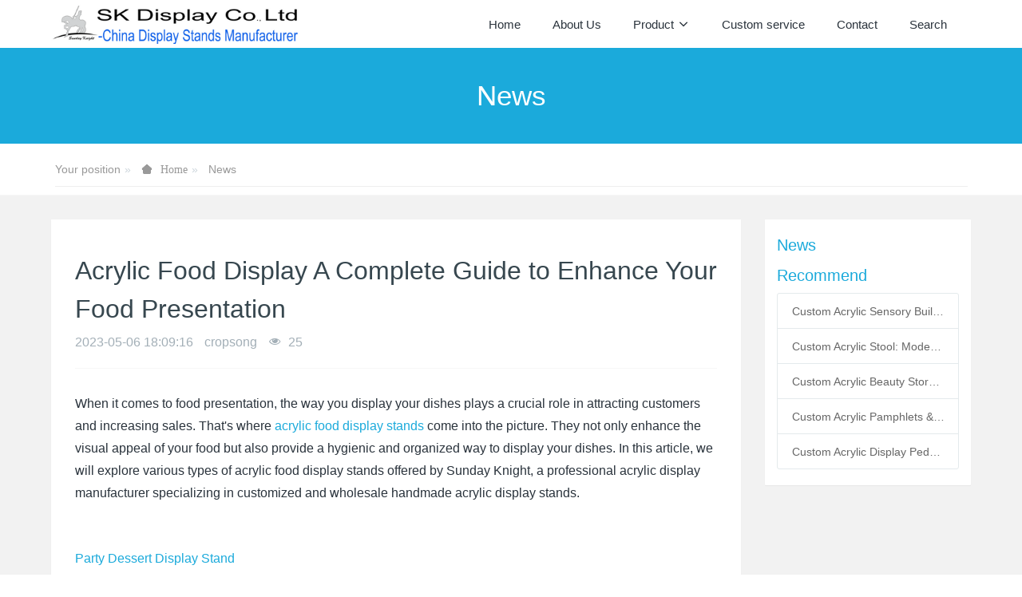

--- FILE ---
content_type: text/html;charset=UTF-8
request_url: https://www.sk-display.com/news/shownews.php?id=252
body_size: 5953
content:

<!DOCTYPE HTML>
<html class="oxh met-web">
<head>
<meta charset="utf-8">
<meta name="renderer" content="webkit">
<meta http-equiv="X-UA-Compatible" content="IE=edge,chrome=1">
<meta name="viewport" content="width=device-width,initial-scale=1.0,maximum-scale=1.0,minimum-scale=1.0,user-scalable=0,minimal-ui">
<meta name="format-detection" content="telephone=no">
<title>Acrylic Food Display A Complete Guide to Enhance Your Food Presentation</title>
<meta name="description" content="If you are looking for high-quality and customizable acrylic food display stands, Sunday Knight is the perfect choice. Our handmade and durable display stands can help your food products stand out and attract customers. With a wide range of options to choose from, we are confident that we can provide the perfect solution for your business needs. Contact us today to learn more about our services and how we can help you elevate your food display game.">
<meta name="keywords" content="acrylic food display stands, Party Dessert Display Stand, Bread Showcase">
<meta name="generator" content="MetInfo V8.0" data-variable="../|en|en|metv7|2|21|252" data-user_name="">
<link href="../favicon.ico?1433915412" rel="shortcut icon" type="image/x-icon">
<link rel="stylesheet" type="text/css" href="../public/third-party/web/basic.css?1733721346">
<link rel="stylesheet" type="text/css" href="../public/web/css/metinfo.css?1733721346">
<link rel="stylesheet" type="text/css" href="../templates/metv7/cache/metv7.css?1768743557">
<style>
body{
    background-color: !important;font-family: !important;}
h1,h2,h3,h4,h5,h6{font-family: !important;}
</style>
<script>(function(){var t=navigator.userAgent;(t.indexOf("rv:11")>=0||t.indexOf("MSIE 10")>=0)&&document.write("<script src=\"../public/third-party/html5shiv/html5shiv.min.js\"><\/script>")})();</script>
</head>
<!--[if lte IE 9]>
<div class="text-xs-center m-b-0 bg-blue-grey-100 alert">
    <button type="button" class="close" aria-label="Close" data-dismiss="alert">
        <span aria-hidden="true">×</span>
    </button>
    You are using a <strong> obsolete </ strong> browser. Please <a href=https://browsehappy.com/ target=_blank> upgrade your browser </a> to enhance your experience.</div>
<![endif]-->
<body >
<header class='met-head' m-id='met_head' m-type="head_nav">
    <nav class="navbar navbar-default box-shadow-none met-nav">
        <div class="container">
            <div class="row">
                <div class='met-nav-btn'>
                                                                <h3 hidden>Custom Display Stands & Acrylic Boxes Manufacturer</h3>
                                        <div class="navbar-header pull-xs-left">
                        <a href="../" class="met-logo vertical-align block pull-xs-left" title="SK Display Co.,Ltd">
                            <div class="vertical-align-middle">
                                                                      <img src="../upload/201912/1575175919.png" alt="SK Display Co.,Ltd" class="mblogo" />
                                    <img src="../upload/201912/1575175919.png" alt="SK Display Co.,Ltd" class="pclogo" />
                                                                </div>
                        </a>
                    </div>
                    <button type="button" class="navbar-toggler hamburger hamburger-close collapsed p-x-5 p-y-0 met-nav-toggler" data-target="#met-nav-collapse" data-toggle="collapse">
                        <span class="sr-only"></span>
                        <span class="hamburger-bar"></span>
                    </button>
                                      </div>
                <div class="collapse navbar-collapse navbar-collapse-toolbar pull-md-right p-0" id='met-head-user-collapse'>
                                      </div>
                <div class="collapse navbar-collapse navbar-collapse-toolbar pull-md-right p-0" id="met-nav-collapse">
                    <ul class="nav navbar-nav navlist">
                        <li class='nav-item'>
                            <a href="../" title="Home" class="nav-link
                                                          ">Home</a>
                        </li>
                                                                          <li class='nav-item m-l-10'>
                            <a href="../aboutus/" target='_self' title="About Us" class="nav-link "><span style=''>About Us</span></a>
                        </li>
                                                                                                  <li class="nav-item dropdown m-l-10">
                                                          <a
                                href="../produts/"
                                title="Product"
                                target='_self'                                class="nav-link dropdown-toggle "
                                data-toggle="dropdown" data-hover="dropdown"
                            >
                                                        <span style=''>Product</span><span class="fa fa-angle-down p-l-5"></span></a>
                                                          <div class="dropdown-menu dropdown-menu-right animate animate-reverse">
                                                                                          <a href="../produts/" target='_self'  title="全部" class='dropdown-item nav-parent hidden-lg-up '>全部</a>
                                                                                                                              <a href="../produts/product.php?class2=35" target='_self' title="Acrylic tray" class='dropdown-item '><span style=''>Acrylic tray</span></a>
                                                                                                                                  <a href="../produts/product.php?class2=24" target='_self' title="Custom acrylic box" class='dropdown-item '><span style=''>Custom acrylic box</span></a>
                                                                                                                                  <a href="../produts/product.php?class2=30" target='_self' title="Custom acrylic blocks" class='dropdown-item '><span style=''>Custom acrylic blocks</span></a>
                                                                                                                                  <a href="../produts/product.php?class2=11" target='_self' title="Jewelry display stands" class='dropdown-item '><span style=''>Jewelry display stands</span></a>
                                                                                                                                  <a href="../produts/product.php?class2=16" target='_self' title="Acrylic brochure holder" class='dropdown-item '><span style=''>Acrylic brochure holder</span></a>
                                                                                                                                  <a href="../produts/product.php?class2=15" target='_self' title="Food display stands" class='dropdown-item '><span style=''>Food display stands</span></a>
                                                                                                                                  <a href="../produts/product.php?class2=10" target='_self' title="Cosmetic display stand" class='dropdown-item '><span style=''>Cosmetic display stand</span></a>
                                                                                                                                  <a href="../produts/product.php?class2=34" target='_self' title="LED acrylic display case" class='dropdown-item '><span style=''>LED acrylic display case</span></a>
                                                                                                                                  <a href="../produts/product.php?class2=33" target='_self' title="LED lighted display stand" class='dropdown-item '><span style=''>LED lighted display stand</span></a>
                                                                                                                                  <a href="../produts/product.php?class2=7" target='_self' title="Digital products stands" class='dropdown-item '><span style=''>Digital products stands</span></a>
                                                                                                                                  <a href="../produts/product.php?class2=23" target='_self' title="Acrylic furniture" class='dropdown-item '><span style=''>Acrylic furniture</span></a>
                                                                                                                                  <a href="../produts/product.php?class2=8" target='_self' title="Wine display stands" class='dropdown-item '><span style=''>Wine display stands</span></a>
                                                                                                                                  <a href="../produts/product.php?class2=31" target='_self' title="Acrylic sneeze guard" class='dropdown-item '><span style=''>Acrylic sneeze guard</span></a>
                                                                                                                                  <a href="../produts/product.php?class2=29" target='_self' title="Acrylic cutting and engraving" class='dropdown-item '><span style=''>Acrylic cutting and engraving</span></a>
                                                                                                                                  <a href="../produts/product.php?class2=13" target='_self' title="Glasses display stands" class='dropdown-item '><span style=''>Glasses display stands</span></a>
                                                                                                                                  <a href="../produts/product.php?class2=25" target='_self' title="Acrylic mirror" class='dropdown-item '><span style=''>Acrylic mirror</span></a>
                                                                                                                                  <a href="../produts/product.php?class2=12" target='_self' title="CD display stands" class='dropdown-item '><span style=''>CD display stands</span></a>
                                                                                                                                  <a href="../produts/product.php?class2=14" target='_self' title="Shoes display stands" class='dropdown-item '><span style=''>Shoes display stands</span></a>
                                                                                                                                  <a href="../produts/product.php?class2=19" target='_self' title="Garment display stands" class='dropdown-item '><span style=''>Garment display stands</span></a>
                                                                                                                                  <a href="../produts/product.php?class2=9" target='_self' title="Cigarette display stands" class='dropdown-item '><span style=''>Cigarette display stands</span></a>
                                                                                                                                  <a href="../produts/product.php?class2=17" target='_self' title="Magnetic floating display" class='dropdown-item '><span style=''>Magnetic floating display</span></a>
                                                                                                                                  <a href="../produts/product.php?class2=22" target='_self' title="Cardboard display stands" class='dropdown-item '><span style=''>Cardboard display stands</span></a>
                                                                                                                                  <a href="../produts/product.php?class2=18" target='_self' title="Other display stands" class='dropdown-item '><span style=''>Other display stands</span></a>
                                                                                            </div>
                        </li>
                                                                                                  <li class='nav-item m-l-10'>
                            <a href="../order/" target='_self' title="Custom service" class="nav-link "><span style=''>Custom service</span></a>
                        </li>
                                                                                                  <li class='nav-item m-l-10'>
                            <a href="../contact/" target='_self' title="Contact" class="nav-link "><span style=''>Contact</span></a>
                        </li>
                                                                                                  <li class='nav-item m-l-10'>
                            <a href="../search/" target='_self' title="Search" class="nav-link "><span style=''>Search</span></a>
                        </li>
                                                                    </ul>
                    <div class="metlang m-l-15 pull-md-right">
                                                                                                        </div>
                </div>
            </div>
        </div>
    </nav>
</header>
    <div class="met-banner-ny vertical-align text-center" m-id="banner">
              <h3 class="vertical-align-middle">News</h3>
    </div>
                  <section class="met-crumbs hidden-sm-down" m-id='met_position' m-type='nocontent'>
    <div class="container">
        <div class="row">
            <div class="border-bottom clearfix">
                <ol class="breadcrumb m-b-0 subcolumn-crumbs breadcrumb-arrow">
                    <li class='breadcrumb-item'>
                        Your position                    </li>
                    <li class='breadcrumb-item'>
                        <a href="../" title="Home" class='icon wb-home'>Home</a>
                    </li>
                                                                          <li class='breadcrumb-item'>
                            <a href="../news/" title="News" class=''>News</a>
                        </li>
                                                                                                                                            </ol>
            </div>
        </div>
    </div>
</section>
    <main class="met-shownews animsition">
    <div class="container">
        <div class="row">
        <div class="clearfix">
            <div class="col-md-9 met-shownews-body" m-id="noset">
                <div class="row">
                    <section class="details-title">
                        <h1 class='m-t-10 m-b-5'>Acrylic Food Display A Complete Guide to Enhance Your Food Presentation</h1>
                        <div class="info font-weight-300">
                            <span>2023-05-06 18:09:16</span>
                            <span>cropsong</span>
                            <span>
                                <i class="icon wb-eye m-r-5" aria-hidden="true"></i>
                                25                            </span>
                        </div>
                    </section>
                    <section class="met-editor clearfix">
                        <p>When it comes to food presentation, the way you display your dishes plays a crucial role in attracting customers and increasing sales. That&#39;s where <a href="https://www.sk-display.com/produts/product.php?class2=15" target="_blank" title="acrylic food display stands">acrylic food display stands</a> come into the picture. They not only enhance the visual appeal of your food but also provide a hygienic and organized way to display your dishes. In this article, we will explore various types of acrylic food display stands offered by Sunday Knight, a professional acrylic display manufacturer specializing in customized and wholesale handmade acrylic display stands.</p><p><br/></p><p><a href="https://www.sk-display.com/produts/product.php?class2=15" target="_blank" title="Party Dessert Display Stand">Party Dessert Display Stand</a></p><p><br/></p><p>Whether it&#39;s a birthday party, wedding, or any other special occasion, a dessert display stand is a must-have to showcase your sweet treats. Sunday Knight offers customized and wholesale party dessert display stands that are perfect for displaying cupcakes, macarons, cake pops, and other desserts. You can choose from a variety of designs, colors, and sizes to match your theme and style.</p><p><br/></p><p><a href="https://www.sk-display.com/produts/product.php?class2=15" target="_blank" title="Bread Showcase">Bread Showcase</a></p><p><br/></p><p>Bread is an essential part of any bakery or restaurant, and displaying it in a stylish and organized way can make a big difference. Sunday Knight&#39;s customized and wholesale bread showcases are designed to showcase your bread in an elegant and hygienic way. With our acrylic bread showcases, you can keep your bread fresh and easily accessible to customers.</p><p><br/></p><p>Retail Store Dessert Display Case</p><p><br/></p><p>If you own a retail store, a dessert display case is an excellent way to showcase your desserts and pastries to customers. Sunday Knight&#39;s customized and wholesale dessert display cases are perfect for displaying cakes, pastries, and other baked goods in an organized and attractive way. You can choose from a variety of designs and sizes to match your store&#39;s decor and theme.</p><p><br/></p><p>Cupcake Tower Display Stand</p><p><br/></p><p>Cupcakes are a popular treat for any occasion, and displaying them in a unique way can make them even more appealing. Sunday Knight&#39;s customized and wholesale cupcake tower display stands are perfect for displaying cupcakes in an elegant and organized way. You can choose from a variety of designs, colors, and sizes to match your theme and style.</p><p><br/></p><p>Egg Storage Box with Tray</p><p><br/></p><p>If you&#39;re looking for a hygienic and organized way to store your eggs, Sunday Knight&#39;s customized and wholesale egg storage box with tray is the perfect solution. Our acrylic egg storage box is designed to keep your eggs safe and fresh while making them easily accessible. You can choose from a variety of sizes and colors to match your kitchen decor.</p><p><br/></p><p>Supermarket Food Display Rack</p><p><br/></p><p>If you own a supermarket, a food display rack is an excellent way to showcase your products to customers. Sunday Knight&#39;s customized and wholesale food display racks are designed to showcase your food products in an organized and attractive way. You can choose from a variety of designs, sizes, and colors to match your store&#39;s decor and theme.</p><p><br/></p><p>Shopping Mall Food Display Stand</p><p><br/></p><p>If you own a food court or a market in a shopping mall, a food display stand is a must-have to showcase your food products to customers. Sunday Knight&#39;s customized and wholesale food display stands are perfect for displaying your food products in an organized and attractive way. You can choose from a variety of designs, sizes, and colors to match your store&#39;s decor and theme.</p><p><br/></p><p>Other Acrylic Display Stands</p><p><br/></p><p>In addition to the above-mentioned food display stands, Sunday Knight offers a wide range of other acrylic display stands, including beverage dispensers, candy boxes, cake stands, and more. All of our acrylic display stands are handmade, ensuring the highest quality and attention to detail. With our customized and wholesale options, you can create a unique and personalized display stand that fits your specific needs and style.</p><p><br/></p><p>Acrylic food display stands are an excellent way to enhance the visual appeal of your food products while keeping them hygienic and organized. Sunday Knight, when it comes to retail stores, it&#39;s important to create an inviting and professional environment for customers. The right display stand can help you achieve this. Our retail store dessert display cases are perfect for showcasing your bakery treats, such as cakes, cookies, and pastries. With their clear and elegant design, they allow your products to take center stage and entice customers with their delicious appearance.</p><p><br/></p><p>For larger displays, our cupcake tower display stands are an excellent choice. These multi-tiered stands can hold dozens of cupcakes, making them ideal for weddings, birthday parties, or other special events. With their sturdy construction and easy assembly, they make an impressive centerpiece for any occasion.</p><p><br/></p><p>But our product line doesn&#39;t stop there. We also offer unique and practical items such as our egg storage box with tray, which is perfect for keeping your eggs organized and easily accessible. And for supermarkets, our food display racks are an ideal solution for showcasing your fruits, vegetables, or other products in a visually appealing way.</p><p><br/></p><p>For shopping malls or other commercial spaces, our food display stands are designed to create an attractive and professional presentation of your food products. With a range of sizes and styles to choose from, you can find the perfect fit for your space and needs.</p><p><br/></p><p>At Sunday Knight, we understand that every business has unique requirements. That&#39;s why we offer a range of custom options, so you can create the perfect acrylic food display for your business. Whether you need a specific size, shape, or color, we can work with you to create a one-of-a-kind piece that perfectly meets your needs.</p><p><br/></p><p>In addition to customization, we also offer wholesale services. If you are a reseller or need a large quantity of display stands, we can provide competitive pricing and reliable delivery to help your business succeed.</p><p><br/></p><p>If you are looking for high-quality and customizable acrylic food display stands, Sunday Knight is the perfect choice. Our handmade and durable display stands can help your food products stand out and attract customers. With a wide range of options to choose from, we are confident that we can provide the perfect solution for your business needs. Contact us today to learn more about our services and how we can help you elevate your food display game.</p><p style="text-align:center;"><img src="../upload/202305/watermark/1683368149659423.jpg" style="" alt="SK Display Co.,Ltd" title="SK Display Co.,Ltd" /></p><p style="text-align:center;"><img src="../upload/202305/watermark/1683368151959745.jpg" style="" alt="SK Display Co.,Ltd" title="SK Display Co.,Ltd" /></p><p style="text-align:center;"><img src="../upload/202305/watermark/1683368158799962.jpg" style="" alt="SK Display Co.,Ltd" title="SK Display Co.,Ltd" /></p><p style="text-align:center;"><img src="../upload/202305/watermark/1683368160361440.jpg" style="" alt="SK Display Co.,Ltd" title="SK Display Co.,Ltd" /></p><p style="text-align:center;"><img src="../upload/202305/watermark/1683368176175399.jpg" style="" alt="SK Display Co.,Ltd" title="SK Display Co.,Ltd" /></p><p style="text-align:center;"><img src="../upload/202305/watermark/1683368181671548.jpg" style="" alt="SK Display Co.,Ltd" title="SK Display Co.,Ltd" /></p><p style="text-align:center;"><img src="../upload/202305/watermark/1683368194958577.jpg" style="" alt="SK Display Co.,Ltd" title="SK Display Co.,Ltd" /></p><p style="text-align:center;"><img src="../upload/202305/watermark/1683368201691314.jpg" style="" alt="SK Display Co.,Ltd" title="SK Display Co.,Ltd" /></p><p><br/></p><div id="metinfo_additional"><p>For more information about acrylic displays, welcome to visit professional Chinese acrylic displays manufacturer website:&nbsp;<a href="https://www.sk-display.com" target="_self" textvalue="https://www.sk-display.com" title="SK Display Co.,Ltd">https://www.sk-display.com</a></p></div>                    </section>
                                                                      <div class='met-page met-shownews-footer border-top1' >
                        <ul class="pagination block blocks-2 p-t-20">
                            <li class='page-item m-b-0 '>
                                <a href='  ../news/shownews.php?id=253' target="_self" title="Elevate Your Display Game with Acrylic Phone Stands and More" class='page-link text-truncate'>
                                    Previous                                    <span aria-hidden="true" class='hidden-xs-down'>:   Elevate Your Display Game with Acrylic Phone Stands and More</span>
                                </a>
                            </li>
                            <li class='page-item m-b-0 '>
                                <a href='  ../news/shownews.php?id=251' title="Acrylic Jewelry Display Stands: Enhancing Retail Display with Style and Functionality" target="_self" class='page-link pull-xs-right text-truncate'>
                                    Next                                    <span aria-hidden="true" class='hidden-xs-down'>:   Acrylic Jewelry Display Stands: Enhancing Retail Display with Style and Functionality</span>
                                </a>
                            </li>
                        </ul>
                    </div>
                </div>
            </div>
            <div class="col-md-3">
                <div class="row">
                    <div class="met-bar" m-id="news_bar" m-type="nocontent">
                                                      <ul class="column list-icons">
                                                                <li>
                                    <a href="../news/" title="News" class="active" target='_self'><h3 class="font-weight-300">News</h3></a>
                                </li>
                                                                                            </ul>
                                                                              <div class="sidebar-news-list recommend">
                                <h3 class=' font-weight-300 m-0'>Recommend</h3>
                                <ul class="list-group list-group-bordered m-t-10 m-b-0">
                                                                        <li class="list-group-item">
                                        <a href="../news/shownews.php?id=518" title="Custom Acrylic Sensory Building Blocks for Kids: Innovative Learning Solutions by SK Display" target="_self">Custom Acrylic Sensory Building Blocks for Kids: Innovative Learning Solutions by SK Display</a>
                                    </li>
                                                                        <li class="list-group-item">
                                        <a href="../news/shownews.php?id=517" title="Custom Acrylic Stool: Modern Functionality and Elegant Design by SK Display" target="_self">Custom Acrylic Stool: Modern Functionality and Elegant Design by SK Display</a>
                                    </li>
                                                                        <li class="list-group-item">
                                        <a href="../news/shownews.php?id=516" title="Custom Acrylic Beauty Stores Skincare Display Props" target="_self">Custom Acrylic Beauty Stores Skincare Display Props</a>
                                    </li>
                                                                        <li class="list-group-item">
                                        <a href="../news/shownews.php?id=515" title="Custom Acrylic Pamphlets &amp; Literature Holders: Versatile Display Solutions by SK Display" target="_self">Custom Acrylic Pamphlets &amp; Literature Holders: Versatile Display Solutions by SK Display</a>
                                    </li>
                                                                        <li class="list-group-item">
                                        <a href="../news/shownews.php?id=514" title="Custom Acrylic Display Pedestals &amp; Blocks: Elevate Your Product Displays with SK Display" target="_self">Custom Acrylic Display Pedestals &amp; Blocks: Elevate Your Product Displays with SK Display</a>
                                    </li>
                                                                    </ul>
                            </div>
                                            </div>
                </div>
            </div>
            </div>
        </div>
    </div>
</main>
<footer class='met-foot-info border-top1' m-id='met_foot' m-type="foot">
    <div class="met-footnav text-xs-center p-b-20" m-id='noset' m-type='foot_nav'>
    <div class="container">
        <div class="row mob-masonry">
                                      <div class="col-lg-2 col-md-3 col-xs-6 list masonry-item foot-nav">
                <h4 class='font-size-16 m-t-0'>
                    <a href="../news/" target='_self'  title="News">News</a>
                </h4>
                              </div>
                                                  <div class="col-lg-2 col-md-3 col-xs-6 list masonry-item foot-nav">
                <h4 class='font-size-16 m-t-0'>
                    <a href="../faq/" target='_self'  title="FAQ">FAQ</a>
                </h4>
                              </div>
                                                  <div class="col-lg-2 col-md-3 col-xs-6 list masonry-item foot-nav">
                <h4 class='font-size-16 m-t-0'>
                    <a href="../sitemap/" target='_self'  title="Sitemap">Sitemap</a>
                </h4>
                              </div>
                                                  <div class="col-lg-2 col-md-3 col-xs-6 list masonry-item foot-nav">
                <h4 class='font-size-16 m-t-0'>
                    <a href="../search/" target='_self'  title="Search">Search</a>
                </h4>
                              </div>
                                    <div class="col-lg-3 col-md-12 col-xs-12 info masonry-item font-size-20" m-id='met_contact' m-type="nocontent">
                                                                                                                                                                              </div>
        </div>
    </div>
</div>
                        <div class="copy p-y-10 border-top1">
        <div class="container text-xs-center">
                          <div>Copyright © SK Display Co., Ltd    All Rights Reserved</div>
                                                                                <div class="powered_by_metinfo"></div>
                                                </div>
        </div>
    </div>
</footer>
<div class="met-menu-list text-xs-center   " m-id="noset" m-type="menu">
    <div class="main">
            </div>
</div>
<input type="hidden" name="met_lazyloadbg" value="">
<script src="../cache/lang_json_en.js?1768331707"></script>
<script src="../public/third-party/web/basic.js?1733721346"></script>
<script src="../public/web/js/metinfo.js?1733721346" data-js_url="../templates/metv7/cache/metv7.js?1768743557" id="met-page-js"></script>
</body>
</html>

--- FILE ---
content_type: text/javascript;charset=utf-8
request_url: https://www.sk-display.com/hits/?lang=en&type=news&vid=252&list=0
body_size: 24
content:
document.write('26')